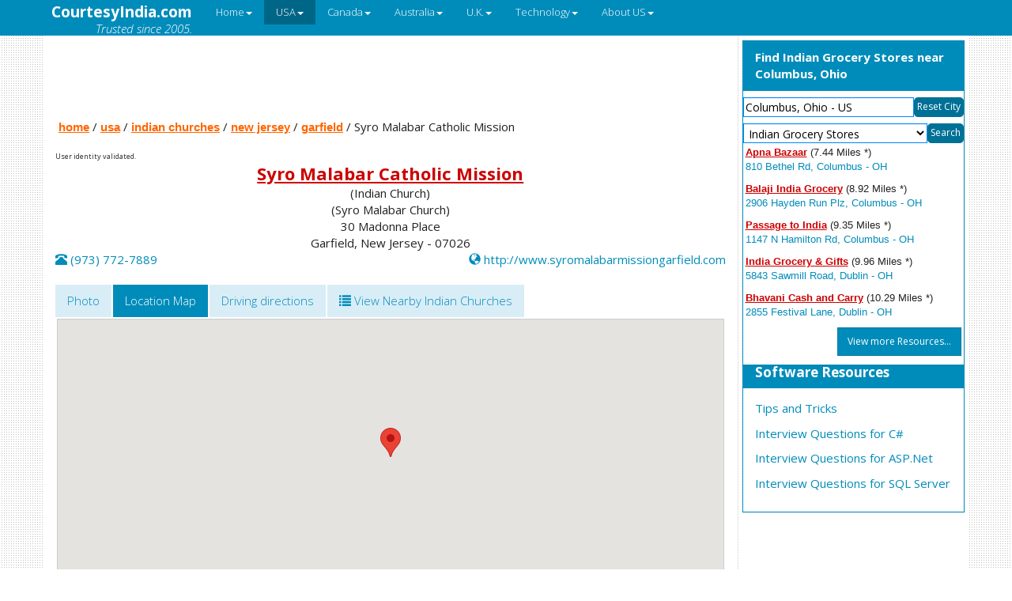

--- FILE ---
content_type: text/html; charset=utf-8
request_url: https://www.courtesyindia.com/resource-details/indian-churches/usa/new-jersey/garfield/syro-malabar-catholic-mission
body_size: 10529
content:
<!DOCTYPE html><html lang="en-US"><head><meta charset="UTF-8" /><meta name="viewport" content="width=device-width, initial-scale=1.0"><meta http-equiv="cache-control" content="public, max-age=31536000" /><meta http-equiv="expires" content="Wed, 12 Jul 2026 05:44:00 GMT" /><meta http-equiv="pragma" content="no-cache" /><title>Syro Malabar Catholic Mission Garfield New Jersey (Indian Church)</title><meta name="description" content=" Services Schedule Garfield ParishHoly Mass Sunday 12.30 pm Other Days Wed &amp; Thu: 6.30 PM Friday 7.00 pm (at chapel), Holy Hour CCD Sunday 11.00 am... "><meta name="keywords" content="Syro Malabar Catholic Mission Indian Church Garfield New Jersey, Details of Syro Malabar Catholic Mission Indian Church Garfield New Jersey, Indian Church in Garfield, Indian Church, Garfield, New Jersey, Syro Malabar Catholic Mission"><meta name=robots content="index, follow"><meta property="og:title" content="Syro Malabar Catholic Mission Garfield New Jersey (Indian Church)" /><meta property="og:site_name" content="CourtesyIndia"><meta property="og:url" content="https://www.courtesyindia.com/resource-details/indian-churches/usa/new-jersey/garfield/syro-malabar-catholic-mission"><meta property="og:description" content=" Services Schedule Garfield ParishHoly Mass Sunday 12.30 pm Other Days Wed &amp; Thu: 6.30 PM Friday 7.00 pm (at chapel), Holy Hour CCD Sunday 11.00 am... "><link rel="shortcut icon" href="/favicon.ico" type="image/x-icon" /><link rel="icon" href="/favicon.ico" type="image/ico" /><script src="https://code.jquery.com/jquery-2.2.4.min.js" integrity="sha256-BbhdlvQf/xTY9gja0Dq3HiwQF8LaCRTXxZKRutelT44=" crossorigin="anonymous"></script><script async src="//netdna.bootstrapcdn.com/bootstrap/3.0.0/js/bootstrap.min.js"></script><script src="https://cdnjs.cloudflare.com/ajax/libs/respond.js/1.4.0/respond.min.js"></script><script src="https://cdnjs.cloudflare.com/ajax/libs/modernizr/2.8.3/modernizr.min.js"></script><link href="/Content/styles?v=jUny3ZB2d1sq8LGc4hCANUnaMfuRaJ7T6_Ds4Z_J4xA1" rel="stylesheet"/><script async src="https://pagead2.googlesyndication.com/pagead/js/adsbygoogle.js?client=ca-pub-2906555308572419"crossorigin="anonymous"></script><!-- Google tag (gtag.js) --><script async src="https://www.googletagmanager.com/gtag/js?id=G-5SYN7Y8CK2"></script><script>window.dataLayer = window.dataLayer || [];function gtag() { dataLayer.push(arguments); }gtag('js', new Date());gtag('config', 'G-5SYN7Y8CK2');</script></head><body><div class="navbar navbar-inverse navbar-fixed-top"> <div class="container"><div class="navbar-header"><button type="button" class="navbar-toggle" data-toggle="collapse" data-target=".navbar-inverse-collapse"><span class="icon-bar"></span><span class="icon-bar"></span><span class="icon-bar"></span></button><a class="navbar-brand" href="/" alt="www.courtesyindia.com" title="www.courtesyindia.com"><b>CourtesyIndia.com</b><div class="text-right trusted">Trusted since 2005.</div></a></div><div class="navbar-collapse collapse navbar-inverse-collapse"><ul class="nav navbar-nav hidden-xs hidden-sm"><li class="dropdown" id="100"><a href="/" class="dropdown-toggle" data-toggle="dropdown">Home<b class="caret"></b></a><ul class="dropdown-menu"><li id="101"><a href="/">Home Page</a></li><li id="102"><a href="/usa">U.S.A</a></li><li id="103"><a href="/canada">Canada</a></li><li id="105"><a href="/australia">Australia</a></li><li id="106"><a href="/united-kingdom">United Kingdom</a></li><li id="107"><a href="/software">Software Links</a></li><li id="108"><a href="/finance/">Finance</a></li></ul></li><li class="dropdown" id="200"><a href="/usa" class="dropdown-toggle" data-toggle="dropdown">USA<b class="caret"></b></a><ul class="dropdown-menu"><li id="201"><a href="/usa">USA Home</a></li><li id="202"><a href="/usa/indian-associations">Indian Associations</a></li><li id="203"><a href="/usa/indian-churches">Indian Churches</a></li><li id="204"><a href="/usa/indian-dress-stores">Indian Dress Stores</a></li><li id="207"><a href="/usa/indian-restaurants">Indian Restaurants</a></li><li id="205"><a href="/usa/indian-grocery-stores">Indian Grocery Stores</a></li><li id="206"><a href="/usa/indian-jewelry-stores">Indian Jewelry Stores</a></li><li id="208"><a href="/usa/indian-temples">Indian Temples</a></li><li id="209"><a href="/usa/online-indian-grocery-stores">Online Indian Grocery Stores</a></li><li id="210"><a href="/usa/travel-and-airline-ticketing">Travel & Airline Ticketing</a></li></ul></li><li class="dropdown" id="300"><a href="/canada" class="dropdown-toggle" data-toggle="dropdown">Canada<b class="caret"></b></a><ul class="dropdown-menu"><li id="301"><a href="/canada">Canada Home</a></li><li id="302"><a href="/canada/indian-associations">Indian Associations</a></li><li id="303"><a href="/canada/indian-churches">Indian Churches</a></li><li id="304"><a href="/canada/indian-dress-stores">Indian Dress Stores</a></li><li id="305"><a href="/canada/indian-grocery-stores">Indian Grocery Stores</a></li><li id="307"><a href="/canada/indian-restaurants">Indian Restaurants</a></li><li id="308"><a href="/canada/indian-temples">Indian Temples</a></li><li id="306"><a href="/canada/indian-jewelry-stores">Indian Jewelry Stoeres</a></li><li id="309"><a href="/canada/travel-and-airline-ticketing">Travel & Airline Ticketing</a></li></ul></li><li class="dropdown" id="400"><a href="/australia" class="dropdown-toggle" data-toggle="dropdown">Australia<b class="caret"></b></a><ul class="dropdown-menu"><li id="401"><a href="/australia">Australia Home</a></li><li id="402"><a href="/australia/indian-grocery-stores">Indian Grocery Stores</a></li><li id="404"><a href="/australia/indian-restaurants">Indian Restaurants</a></li></ul></li><li class="dropdown" id="500"><a href="/united-kingdom" class="dropdown-toggle" data-toggle="dropdown">U.K.<b class="caret"></b></a><ul class="dropdown-menu"><li id="501"><a href="/united-kingdom">U.K. Home</a></li><li id="502"><a href="/united-kingdom/indian-churches">Indian Churches</a></li><li id="504"><a href="/united-kingdom/indian-grocery-stores">Indian Grocery Stores</a></li><li id="505"><a href="/united-kingdom/indian-restaurants">Indian Restaurants</a></li><li id="506"><a href="/united-kingdom/online-indian-grocery-stores">Online Indian Grocery Stores</a></li><li id="507"><a href="/united-kingdom/travel-and-airline-ticketing">Travel & Airline Ticketing</a></li></ul></li><li class="dropdown" id="700"><a href="/technology" class="dropdown-toggle" data-toggle="dropdown">Technology<b class="caret"></b></a><ul class="dropdown-menu"><li id="702"><a href="/software">Software</a></li><li id="703"><a href="/software/interview-center/c-sharp">C-Sharp</a></li><li id="704"><a href="/software/interview-center/sql-server">SQL Server</a></li><li id="705"><a href="/software/interview-center/asp-dot-net">ASP.Net</a></li><li id="706"><a href="/software/tips-and-tricks">Tips And Tricks</a></li></ul></li><li class="dropdown" id="600"><a href="/about" class="dropdown-toggle" data-toggle="dropdown">About US<b class="caret"></b></a><ul class="dropdown-menu"><li id="602"><a href="/about-us">About Us</a></li><li id="604"><a href="/contact-us">Contact Us</a></li><li id="606"><a href="/feedback">Feedback</a></li></ul></li></ul><ul class="nav navbar-nav visible-xs visible-sm hidden-md hidden-lg"><li><a href="/">🏠 Home Page</a></li><li><a href="/indian-associations">🤝 Indian Associations</a></li><li><a href="/indian-churches">⛪ Indian Churches</a></li><li><a href="/indian-dress-stores">👗 Indian Dress Stores</a></li><li><a href="/indian-grocery-stores">🛒 Indian Grocery Stores</a></li><li><a href="/indian-jewelry-stores">💍 Indian Jewelry Stores</a></li><li><a href="/indian-restaurants">🍽️ Indian Restaurants</a></li><li><a href="/indian-temples">🛕 Indian Temples</a><br /></li></ul></div></div></div><script type="text/javascript">$(function ($) {$("#200").addClass("active");$("#200").addClass("active");});</script><div class="visible-xs visible-sm hidden-md hidden-lg bcmobile">&nbsp;<a class="breadcrumbnav" href ="/" title="Home Page">home</a> / <a class="breadcrumbnav" href ="/usa" title="USA">usa</a> / <a class="breadcrumbnav" href ="/usa/indian-churches" title="Indian Churches">indian churches</a> / <a class="breadcrumbnav" href ="/usa/indian-churches/new-jersey" title="Indian Churches">new jersey</a> / <a class="breadcrumbnav" href ="/usa/indian-churches/new-jersey/garfield" title="Garfield">garfield</a> / Syro Malabar Catholic Mission</div><div class="container"><div class="row" style="background-color:#FFF;"><div class="col-md-9" id="div1"><div class="col-12 tspacer hidden-xs hidden-sm visible-md visible-lg text-center"><div class="text-center celltd"><script async src="https://pagead2.googlesyndication.com/pagead/js/adsbygoogle.js?client=ca-pub-2906555308572419"crossorigin="anonymous"></script><!-- Leaderboard --><ins class="adsbygoogle"style="display:inline-block;width:728px;height:90px"data-ad-client="ca-pub-2906555308572419"data-ad-slot="4171659237"></ins><script>(adsbygoogle = window.adsbygoogle || []).push({});</script></div></div><div class="col-12 tspacer hidden-xs hidden-sm visible-md visible-lg">&nbsp;<a class="breadcrumbnav" href ="/" title="Home Page">home</a> / <a class="breadcrumbnav" href ="/usa" title="USA">usa</a> / <a class="breadcrumbnav" href ="/usa/indian-churches" title="Indian Churches">indian churches</a> / <a class="breadcrumbnav" href ="/usa/indian-churches/new-jersey" title="Indian Churches">new jersey</a> / <a class="breadcrumbnav" href ="/usa/indian-churches/new-jersey/garfield" title="Garfield">garfield</a> / Syro Malabar Catholic Mission</div><div class="text-danger col-12"><h3><u></u></h3></div><div id="apiResult" style="font-size:9px;">Validating the user</div><script type="text/javascript">function getCookie(name) {const value = `; ${document.cookie}`;const parts = value.split(`; ${name}=`);if (parts.length === 2) return parts.pop().split(';').shift();return null;}document.addEventListener("DOMContentLoaded", function () {console.log("Partial script loaded");if (getCookie('uservalid')) {document.getElementById('apiResult').textContent = '';return;}var apiurl = '/api/UserActionAPI/18.216.80.116';//alert(encodeURI(apiurl));fetch(apiurl).then(response => {if (!response.ok) throw new Error('Network response was not ok');// Set cookie 'uservalid' with expiration of 3 daysconst date = new Date();date.setTime(date.getTime() + (12 * 60 * 60 * 1000));document.cookie = `uservalid=true;expires=${date.toUTCString()};path=/`;return response.text();}).then(data => {document.getElementById('apiResult').textContent = "User identity validated.";}).catch(error => {document.getElementById('apiResult').textContent = 'Error: ' + error.message;});});</script><div><center><div class="name">Syro Malabar Catholic Mission</div><div>(Indian Church)</div><div>(Syro Malabar Church) </div><div>30 Madonna Place</div><div>Garfield, New Jersey - 07026</div></center><div class="visible-xs">&nbsp;</div><div class="col-md-12 np text-primary row"><!-- Phone: Desktop --><div class="col-6 pull-left hidden-xs hidden-sm"><span class="glyphicon glyphicon-phone-alt" title="Contact Phone"></span>(973) 772-7889 </div><!-- Phone: Mobile --><div class="col-12 text-center np visible-xs visible-sm"><span class="glyphicon glyphicon-phone-alt" title="Contact Phone"></span>(973) 772-7889 </div><!-- Website: Desktop --><div class="col-6 text-right hidden-xs hidden-sm"><span class="glyphicon glyphicon-globe"title="Churches + " Website"></span><a href="http://www.syromalabarmissiongarfield.com" target="_blank" title="View resource web site">http://www.syromalabarmissiongarfield.com</a></div><!-- Website: Mobile --><div class="col-12 np text-center visible-xs visible-sm"><span class="glyphicon glyphicon-globe"title="Churches + " Website"></span><a href="http://www.syromalabarmissiongarfield.com" target="_blank" title="View resource web site">http://www.syromalabarmissiongarfield.com</a></div></div><div>&nbsp;</div><div><div class="col-12"><ul class="nav nav-pills col-12"><li role="presentation" class="active bg-info" id="phototab"><a href="#photo" aria-controls="photo" role="tab" data-toggle="tab">Photo</a></li><li role="presentation" class="bg-info" id="locationmaptab"><a href="#locationmap" aria-controls="locationmap" role="tab" data-toggle="tab">Location Map</a></li><li class="bg-info"><a href="https://www.google.com/maps/dir//30 Madonna Place+Garfield+New Jersey+" role="tab" target="_blank">Driving directions</a></li><li class="bg-info"><a href="/nearby/usa/indian-churches/new-jersey?address=30-madonna-place-garfield-new-jersey-07026" role="tab" title="View Nearby Indian Churches"><span class="glyphicon glyphicon-list hidden-md"></span><span class="hidden-xs">&nbsp;View Nearby Indian Churches</span></a></li></ul><div class="tab-content pull-center col-12" style="padding: 2px;"><div role="tabpanel" class="tab-pane active col-12 detailblock" id="photo"><div class="col-xs-12 text-left row"></div><div class="col-12 hidden userinfo text-secondry" id="divinforequest">There are no images available for this resource on our database. Please help us to improve our website by adding pictures and updating the details and description.<br /><br />Keeping the information updated and adding new images will help the resources become more popular and reach more customers.<br /><br />Please inform us of the details of the Indian resource by emailing us at <a href="mailto:admin@courtesyindia.com?subject=Indian Resources Details">admin@courtesyindia.com</a>.<br />Thank you very much for helping us to keep the resource information updated.<br /><br /></div></div> <div role="tabpanel" class="tab-pane col-12" id="locationmap"><div id="map" class="col-12 detailblock"></div></div></div></div></div></div><br /><div class="col-12 text-secondry"><b></b><span style=" text-align:justify;"><br>Services Schedule<br><br>Garfield Parish<br><br>Holy Mass<br><br>Sunday 12.30 pm<br>Other Days Wed & Thu: 6.30 PM<br>Friday 7.00 pm (at chapel), Holy Hour<br><br><br>CCD<br>Sunday 11.00 am<br><br></span><div class="text-primary spacer"><br />If any updates are required for this resource, please email us at<u><a href="mailto:admin@courtesyindia.com?subject=Resource Edit From User (ID:3697)">admin@courtesyindia.com</a></u>with the resource detail and photos.</div></div><div class="spacer"></div><b>User Reviews:</b><div class="spacer"><br /><br /></div><hr /><h5><b>Near by Resources:</b></h5><div><a href="https://www.niche.com/k12/schools-near-you/?center=-74.1217630,40.8847772"target="_blank" title="View nearby schools">Schools</a><span>&nbsp;|&nbsp;<a href='/the-10-nearest/usa/indian-temples/new-jersey/Garfield' title="View nearby Indian Hindu Temple">indian-temples</a></span><span>&nbsp;|&nbsp;<a href='/the-10-nearest/usa/indian-grocery-stores/new-jersey/Garfield' title="View nearby Indian Grocery Stores">indian-grocery-stores</a></span><span>&nbsp;|&nbsp;<a href='/the-10-nearest/usa/indian-restaurants/new-jersey/Garfield' title="View nearby Indian Restaurants">indian-restaurants</a></span><span>&nbsp;|&nbsp;<a href='/the-10-nearest/usa/indian-jewelry-stores/new-jersey/Garfield' title="View nearby Indian Jewelry Stores">indian-jewelry-stores</a></span><span>&nbsp;|&nbsp;<a href='/the-10-nearest/usa/indian-dress-stores/new-jersey/Garfield' title="View nearby Indian Dress Stores">indian-dress-stores</a></span></div><div id="photosilder" class="modal fade" role="dialog"><div class="modal-dialog"><!-- Modal content--><div class="modal-content" style="padding-bottom:0px; border:solid 1px #ccc;"><div class="modal-header"><button type="button" class="close" data-dismiss="modal">&times;</button><div class="text-center text-secondry"><b>Syro Malabar Catholic Mission</b><br />30 Madonna Place<br />Garfield, New Jersey - 07026<br /></div></div><div class="modal-body"><div id="carousel-example-generic" class="carousel slide" data-ride="carousel"><!-- Indicators --><ol class="carousel-indicators"></ol><!-- Wrapper for slides --><div class="carousel-inner" role="listbox"></div><!-- Controls --><a class="left carousel-control" href="#carousel-example-generic" role="button" data-slide="prev"><span class="glyphicon glyphicon-chevron-left" aria-hidden="true"></span><span class="sr-only">Previous</span></a><a class="right carousel-control" href="#carousel-example-generic" role="button" data-slide="next"><span class="glyphicon glyphicon-chevron-right" aria-hidden="true"></span><span class="sr-only">Next</span></a></div></div></div></div></div><div class="col-xs-12"><div class="text-primary"><h3><b>You May Be Also Interested in</b></h3></div><div class="row"><div class="col-xs-9"><a class="RHeader" href="/resource-details/indian-churches/usa/new-jersey/paterson/st-george-syro-malabar-catholic-church" title="Visit Syro Malabar Catholic Mission, Garfield which is 1.89 mile(s) away from St. George Syro Malabar Catholic Church, Paterson... " +>St. George Syro Malabar Catholic Church</a></div><div class="col-xs-3 text-right"> 1.89 miles</div></div><div class="RAddress">408 Getty Ave Paterson, NJ - 07503<hr /></div><div class="row"><div class="col-xs-9"><a class="RHeader" href="/resource-details/indian-churches/usa/new-jersey/clifton/st-gregorios-church" title="Visit Syro Malabar Catholic Mission, Garfield which is 2.74 mile(s) away from St. Gregorios Church, Clifton... " +>St. Gregorios Church</a></div><div class="col-xs-3 text-right"> 2.74 miles</div></div><div class="RAddress">1231 Van Houten Ave Clifton, NJ - 07103<hr /></div><div class="row"><div class="col-xs-9"><a class="RHeader" href="/resource-details/indian-churches/usa/new-jersey/wood-ridge/csi-church-of-staten-island" title="Visit Syro Malabar Catholic Mission, Garfield which is 3.3 mile(s) away from CSI Church of Staten Island, Wood-Ridge... " +>CSI Church of Staten Island</a></div><div class="col-xs-3 text-right"> 3.3 miles</div></div><div class="RAddress">110 First Street Wood-Ridge, NJ - 07075<hr /></div><div class="row"><div class="col-xs-9"><a class="RHeader" href="/resource-details/indian-churches/usa/new-jersey/wood-ridge/church-of-st-pauls-resurrection" title="Visit Syro Malabar Catholic Mission, Garfield which is 3.36 mile(s) away from Church of St. Paul&#39;s &amp; Resurrection, Wood-Ridge... " +>Church of St. Paul&#39;s &amp; Resurrection</a></div><div class="col-xs-3 text-right"> 3.36 miles</div></div><div class="RAddress">483 Center Street Wood-Ridge, NJ - 07075<hr /></div><div class="row"><div class="col-xs-9"><a class="RHeader" href="/resource-details/indian-churches/usa/new-jersey/paramus/syro-malabar-catholic-community-of-dumont" title="Visit Syro Malabar Catholic Mission, Garfield which is 4.63 mile(s) away from Syro-Malabar Catholic Community of Dumont, Paramus... " +>Syro-Malabar Catholic Community of Dumont</a></div><div class="col-xs-3 text-right"> 4.63 miles</div></div><div class="RAddress">234 Fairview Ave Paramus, NJ - 07652<hr /></div></div><br /><br /><i>Note: Since these information’s are not verified with the resource's management, please contact Indian Churches for more details.</i><center><div class="col-12 tspacer hidden-xs hidden-sm visible-md visible-lg"><script async src="https://pagead2.googlesyndication.com/pagead/js/adsbygoogle.js?client=ca-pub-2906555308572419"crossorigin="anonymous"></script><!-- Footer Ad --><ins class="adsbygoogle"style="display:inline-block;width:728px;height:90px"data-ad-client="ca-pub-2906555308572419"data-ad-slot="4479480028"></ins><script>(adsbygoogle = window.adsbygoogle || []).push({});</script></div></center></div><div class="col-md-3 p5" style="border-left: dotted 1px #CCC;" id="div2"><div class="spacer"></div><script src="/bundles/angular?v=h5oMs93GaWPJyROwbz3-aVE9QptrjQN8TPrd8dJ5Lec1"></script><link rel="stylesheet" href="//code.jquery.com/ui/1.12.1/themes/base/jquery-ui.css"><script src="https://code.jquery.com/ui/1.12.1/jquery-ui.js"></script><div ng-app="cicapp" class="np col-lg-12" ><div class="panel panel-primary col-lg-12 np" ng-controller="NearByCtr"><div class="panel-heading"><b><span>Find {{Model.ResourceName}}</span></b></div><div class="spacer"></div><div class="flex-nowrap sale col-sm-12 input-group"><input class="form-control inputsm" id="txtCity" name="txtCity" ng-click="setFocusfn()" ng-keyup="acomplete(Model)" ng-model="Model.Location" placeholder="Ex: Atlanta, GA" type="text" value="" /><input class="np hdn" id="hdnCity" name="hdnCity" ng-model="Model.Location" type="hidden" value="" /><span ng-class="'{{IsSmall}}' == 'true' ? 'nearbymob' : 'nearby'" ng-click="Reset(Model)" style="cursor:pointer;" title="Reset the City to Local City" class="input-group-btn">Reset City</span></div><div class="spacer"></div><div class="flex-nowrap input-group"><select id="dropResourceList" ng_model="Model.ResourceListID" ng-change="myFunc(Model)" , class="form-control inputsm" }><option value="1">Indian Churches</option><option value="2">Indian Hindu Temple</option><option value="3">Indian Grocery Stores</option><option value="4">Indian Restaurants</option><option value="5">Indian Jewelry Stores</option><option value="6">Indian Dress Stores</option></select><span ng-class="'{{IsSmall}}' == 'true' ? 'nearbymob' : 'nearby'" ng-click="myFunc(Model)" style="cursor:pointer;" title="Search for Resources" class="input-group-btn">Search</span></div><div class="panel-body col-lg-12 np"><div id="divlocr" ng-class="'{{IsSmall}}' == 'true' ? 'mobile' : 'large'" class="mobile np"><div class="panel-body sale"><div ng-repeat="item in Model.Resources" class="divsm"><b><a href="/resource-details/{{item.url}}" class="blink">{{item.Name}}</a></b> ({{item.Distance}} Miles *) <br /><span class="text-primary">{{item.Address}}</span><br /></div><div class="alert alert-info" role="alert" ng-show="Model.Message.length > 0"> {{Model.Message}}</div><div class="text-right"><u><a ng-href="{{Model.ViewMoreUrl}}" ng-show="Model.ViewMoreUrl.length > 0" class="btn btn-primary btn-sm">View more Resources...</a></u></div></div></div></div></div></div><script>var RootUrl = '/';var rtid = '3';var nearbyCity = '';var myApp = angular.module("cicapp", []);//ServicemyApp.service("NearByService", function ($http, $q) {this.InitialLoadResources = function () {var deferred = $q.defer();return $http.get(RootUrl + 'api/ResourceUtil/initNearbyResources').then(function (response) {deferred.resolve(response.data);return deferred.promise;}, function (response) {// the following line rejects the promise deferred.reject(response);return deferred.promise;});};this.FindLocation = function () {var deferred = $q.defer();return $http.get('https://ipinfo.io/json').then(function (response) {deferred.resolve(response.data);//alert(response.data.city)return deferred.promise;}, function (response) {// the following line rejects the promise deferred.reject(response);return deferred.promise;});};//Load Resourcethis.LoadResources = function (model) {var deferred = $q.defer();return $http({method: 'POST',url: RootUrl + 'api/ResourceUtil/loadResource',data: model,headers: {'Content-Type': 'application/json'}}).then(function (response) {// promise is fulfilleddeferred.resolve(response.data);//Cookievar csting = response.data.ResourceListID + "|" + response.data.Location//alert(csting);document.cookie = "nearby=" + csting + ";path=/";return deferred.promise;}, function (response) {// the following line rejects the promise deferred.reject(response);return deferred.promise;});};});//ControllermyApp.controller("NearByCtr", function ($scope, $http, NearByService) {$scope.Model = {};$scope.Model.Message = "Loading..."; $scope.IsSmall = 'false';//setFocusfn$scope.setFocusfn = function () { $("#txtCity").select();}NearByService.InitialLoadResources().then(function (response) { $scope.Model = response;if (rtid != "") { $scope.Model.ResourceListID = rtid; }else {$scope.Model.ResourceListID = "3";}if (nearbyCity == "") {NearByService.FindLocation().then(function (result) {$scope.Model.Location = result.city + ", " + result.region + " - " + result.country;if ($scope.Model.Location == "") { $scope.Model.Location = "New York, New York, USA" }$scope.Model.ResourceListID = rtid;NearByService.LoadResources($scope.Model).then(function (response) {$scope.Model = response;},function (error) {// handle errors herealert(error.statusText);})},function (error) {// handle errors herealert(error.statusText);})}else {$scope.Model.Location = nearbyCity;// $scope.Model.ResourceListID = "3";NearByService.LoadResources($scope.Model).then(function (response) {$scope.Model = response;},function (error) {// handle errors herealert(error.statusText);})}},function (error) {// handle errors herealert(error.statusText);});$scope.Reset = function (model) {document.cookie = "nearby=;path=/";location.reload();}$scope.myFunc = function (model) {$("#divlocr").LoadingOverlay("show");var Location = model.LocationNearByService.LoadResources(model).then(function (response) { $scope.Model = response;$("#divlocr").LoadingOverlay("hide");},function (error) {alert(error.statusText); })};$scope.acomplete = (function () {$("#txtCity").autocomplete({minLength: 2,source: function (request, response) {$.ajax({url: RootUrl + "api/ResourceUtil/GetCity",type: "GET",dataType: "json",data: { initial: $("#txtCity").val() },success: function (data) {response($.map(data, function (val, item) {return {label: val,value: val}}))}})},select: function (event, ui) {$("#divlocr").LoadingOverlay("show");var city = ui.item.label; $scope.Model.Location = city;$scope.myFunc($scope.Model);$("#divlocr").LoadingOverlay("hide");}});});$scope.IsSmall =Math.max(document.documentElement.clientWidth,window.innerWidth || 0) < 972 ? 'true' : 'false';}); </script><span class="col-12 hidden-xs hidden-sm visible-md visible-lg"><div class="panel hidden-xs hidden-sm visible-md visible-lg panel-primary"><div class="panel-heading" role="tab" id="headingTwo"><h4 class="panel-title"><a class="collapsed" data-toggle="collapse" data-parent="#accordion" href="#collapseOne" aria-expanded="true" aria-controls="collapseOne"><b>Software Resources</b></a></h4></div><div class="panel-body"><p><a href='/software/tips-and-tricks' title='Tips and Tricks'>Tips and Tricks</a></p><p><a href='/software/interview-center/c-sharp' title='Interview Questions for C#'>Interview Questions for C#</a></p> <p><a href='/software/interview-center/asp-dot-net' title='Interview Questions for ASP.Net'>Interview Questions for ASP.Net</a></p> <p><a href='/software/interview-center/sql-server' title='Indian Dress Stores in Canada'>Interview Questions for SQL Server</a></p> </div></div></span><center><div class="col-12 tspacer hidden-xs hidden-sm visible-md visible-lg"><script async src="https://pagead2.googlesyndication.com/pagead/js/adsbygoogle.js?client=ca-pub-2906555308572419"crossorigin="anonymous"></script><!-- Right Nav --><ins class="adsbygoogle"style="display:block"data-ad-client="ca-pub-2906555308572419"data-ad-slot="4906878568"data-ad-format="auto"data-full-width-responsive="true"></ins><script>(adsbygoogle = window.adsbygoogle || []).push({});</script></div></center></div></div><div class="row" style="background-color:#FFF;"><div class="padCell col-12">Tags:<span class="badge badge-secondary">Syro Malabar Catholic Mission Indian Church Garfield New Jersey</span><span class="badge badge-secondary"> Details of Syro Malabar Catholic Mission Indian Church Garfield New Jersey</span><span class="badge badge-secondary"> Indian Church in Garfield</span><span class="badge badge-secondary"> Indian Church</span><span class="badge badge-secondary"> Garfield</span><span class="badge badge-secondary"> New Jersey</span><span class="badge badge-secondary"> Syro Malabar Catholic Mission</span><br /><div>Updated on: November 2025 &nbsp;</div><br /></div></div><div class="divsm"></div></div><footer style="background-color:#FFF; padding:10px;"><center><div class="container"><div class="row COL-lg-12"><div class="col-lg-4"><a class=" menu" href="http://www.alvarezpigeons.com" target="_blank">AlvarezPigeons.com</a></div><div Class="col-lg-4"> <a href="/User-Agreement">User Agreement</a></div><div class="col-lg-4"><a class="menu" href="https://www.kinginprice.com" target="_blank">www.KingInPrice.com</a></div></div><div class="row"><div Class="col-lg-4"><a href="/privacy-policy">Privacy Policy</a><div class="spacer"> </div></div><div Class="col-lg-4">&copy; 2025 - SANS GLOBAL LLC</div><div Class="col-lg-4"><div style="padding:0px;min-width: 135px; max-width: 135px; min-height: 35px; max-height: 35px;"><span id="siteseal"><script async type="text/javascript" src="https://seal.godaddy.com/getSeal?sealID=lmUPpHQ9ppz7YOXwAXHENZJAsCcIa4jnfR9HPgZihRWGoPOj0ZH0yM1DJQnl"></script></span></div></div></div></div></center></footer><script src="/bundles/jqueryval?v=zKd4U1BIZ-8dp9XoSXgcbw2Ef3Iae1WUiEvK0klU-XM1"></script>;<script src="https://cdnjs.cloudflare.com/ajax/libs/jquery.touchswipe/1.6.4/jquery.touchSwipe.min.js"></script><script src="https://cdn.syncfusion.com/ej2/20.3.56/dist/ej2.min.js"></script><script>$(function () {var mapLoaded = false;function setMap() {if (mapLoaded == false) {$.getScript('https://maps.googleapis.com/maps/api/js?key=AIzaSyD5CPb8NffiDhbn1Isdm2wq54kBq3uKdpM&signed_in=true&callback=initMap').done(function () {initMap();});}};function initMap() {var location = { lat: 40.8847772, lng: -74.1217630 };var map = new google.maps.Map(document.getElementById('map'), {scaleControl: true,center: location,zoom: 12});var infowindow = new google.maps.InfoWindow;infowindow.setContent('<b>Syro Malabar Catholic Mission</b><br>Garfield, New Jersey - 07026');var marker = new google.maps.Marker({ map: map, position: location });marker.addListener('click', function () {infowindow.open(map, marker);});google.maps.event.addDomListener(window, 'load', initMap);mapLoaded = true;};$(".nav-pills a").click(function () {$(this).tab('show');});$(".nav-pills a").on('shown.bs.tab', function () {var x = $(event.target).text();switch(x){case "Location Map":if (mapLoaded != true) {setMap();return;}break;}});if (0 == 0) {setMap();$('#photo').removeClass('active');$('#phototab').removeClass('active');$('#locationmap').addClass('active');$('#locationmaptab').addClass('active');$('#divinforequest').removeClass('hidden');}$(".carousel").swipe({swipe: function (event, direction, distance, duration, fingerCount, fingerData) {if (direction == 'left') $(this).carousel('next');if (direction == 'right') $(this).carousel('prev');},allowPageScroll: "vertical"});});</script></body></html>

--- FILE ---
content_type: text/html; charset=utf-8
request_url: https://www.google.com/recaptcha/api2/aframe
body_size: 270
content:
<!DOCTYPE HTML><html><head><meta http-equiv="content-type" content="text/html; charset=UTF-8"></head><body><script nonce="MbwWpZBPZCWUjoJFMRbV7Q">/** Anti-fraud and anti-abuse applications only. See google.com/recaptcha */ try{var clients={'sodar':'https://pagead2.googlesyndication.com/pagead/sodar?'};window.addEventListener("message",function(a){try{if(a.source===window.parent){var b=JSON.parse(a.data);var c=clients[b['id']];if(c){var d=document.createElement('img');d.src=c+b['params']+'&rc='+(localStorage.getItem("rc::a")?sessionStorage.getItem("rc::b"):"");window.document.body.appendChild(d);sessionStorage.setItem("rc::e",parseInt(sessionStorage.getItem("rc::e")||0)+1);localStorage.setItem("rc::h",'1763511912158');}}}catch(b){}});window.parent.postMessage("_grecaptcha_ready", "*");}catch(b){}</script></body></html>